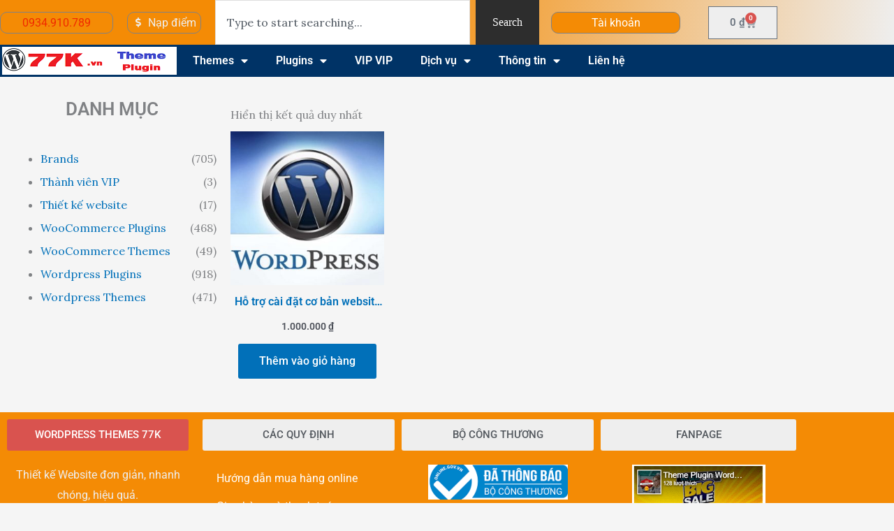

--- FILE ---
content_type: text/css
request_url: https://77k.vn/wp-content/themes/tmnsoft-astra/style.css?ver=2.0.2.2
body_size: -228
content:
/**
Theme Name: TmnSoft-Astra
Author: TmnSoft
Author URI: https://tmnsoft.vn
Description: TmnSoft chỉnh sửa mọi loại giao diện website
Version: 2.0.2.2
License: GNU General Public License v2 or later
License URI: http://www.gnu.org/licenses/gpl-2.0.html
Text Domain: TmnSoft
Template: astra
*/

--- FILE ---
content_type: text/javascript
request_url: https://77k.vn/wp-content/plugins/elementor-pro/assets/js/search.5d88e65c03029f91931d.bundle.min.js
body_size: 3039
content:
/*! elementor-pro - v3.33.0 - 11-11-2025 */
"use strict";(self.webpackChunkelementor_pro=self.webpackChunkelementor_pro||[]).push([[187],{7112:(e,t,s)=>{Object.defineProperty(t,"__esModule",{value:!0}),t.default=void 0;var n=s(6914);class SearchKeyboardHandler extends elementorModules.frontend.handlers.Base{focusableResultElements;currentResultFocusedIndex=-1;__construct(...e){super.__construct(...e),elementorFrontend.hooks.addAction("search:results-updated",this.loadResultElementsEvents.bind(this))}getDefaultSettings(){return{selectors:{searchWrapper:".e-search",searchField:".e-search-input",resultsContainer:".e-search-results-container",loopItem:".e-loop-item",clearIcon:".e-search-input-wrapper > svg, .e-search-input-wrapper > i"}}}getDefaultElements(){const e=this.getSettings("selectors");return{resultsContainer:this.$element[0].querySelector(e.resultsContainer),searchField:this.$element[0].querySelector(e.searchField),clearIcon:this.$element[0].querySelector(e.clearIcon)}}setFocusableElements(e){const t=(0,n.focusableElementSelectors)(),s=e.querySelectorAll(t);this.focusableResultElements=Array.from(s).filter((e=>!e.disabled&&!e.inert&&-1!==e.tabIndex))}isSearchInputFocused(){return this.elements.searchField===elementorFrontend.elements.window.document.activeElement}bindEvents(){this.boundHandleKeyboardNavigation=this.handleKeyboardNavigation.bind(this),this.boundHandleEscapeKey=this.handleEscapeKey.bind(this),this.elements.searchField.addEventListener("keydown",this.boundHandleKeyboardNavigation),elementorFrontend.elements.window.document.addEventListener("keydown",this.boundHandleEscapeKey),this.elements.searchField.addEventListener("focus",this.openResults.bind(this))}loadResultElementsEvents(){this.setFocusableElements(this.$element[0].querySelector(this.getSettings("selectors.resultsContainer"))),this.focusableResultElements?.forEach((e=>{e.addEventListener("keydown",this.handleKeyboardNavigation.bind(this))}))}unbindEvents(){this.boundHandleKeyboardNavigation&&this.elements.searchField.removeEventListener("keydown",this.boundHandleKeyboardNavigation),elementorFrontend.elements.window.document.removeEventListener("keydown",this.boundHandleEscapeKey),this.elements.searchField.removeEventListener("focus",this.openResults.bind(this))}handleKeyboardNavigation(e){switch(e.key){case"ArrowDown":this.focusNextElement();break;case"ArrowUp":this.focusPreviousElement();break;case"Enter":this.handleEnterKey()}}areResultsClosed(){return 0===this.elements.resultsContainer.querySelectorAll(this.getSettings("selectors.loopItem")).length||this.elements.resultsContainer.classList.contains("hidden")}openResults(){this.areResultsClosed()&&(this.elements.resultsContainer.classList.remove("hidden"),elementorFrontend.hooks.doAction("search:results-displayed",this.getID()))}handleEnterKey(){this.closeResults()}handleEscapeKey(e){if("Escape"!==e.key)return;const t=elementorFrontend.elements.window.document.activeElement;(this.elements.resultsContainer.contains(t)||!1)&&this.elements.searchField.focus(),this.closeResults()}focusNextElement(){this.isSearchInputFocused()?this.currentResultFocusedIndex=0:(this.currentResultFocusedIndex++,this.checkFocusIndexBounds()),this.updateFocus()}focusPreviousElement(){this.isSearchInputFocused()?this.currentResultFocusedIndex=this.focusableResultElements.length-1:(this.currentResultFocusedIndex--,this.checkFocusIndexBounds()),this.updateFocus()}checkFocusIndexBounds(){this.currentResultFocusedIndex>=this.focusableResultElements.length?this.currentResultFocusedIndex=-1:this.currentResultFocusedIndex<-1&&(this.currentResultFocusedIndex=this.focusableResultElements.length-1)}updateFocus(){-1===this.currentResultFocusedIndex?this.focusSearchAndMoveCursorToEnd():this.setFocusToElement(this.focusableResultElements[this.currentResultFocusedIndex])}closeResults(){this.elements.resultsContainer.classList.add("hidden"),this.updateAriaExpanded(!1)}updateAriaExpanded(e){this.elements.searchField.setAttribute("aria-expanded",e)}focusSearchAndMoveCursorToEnd(){const e=this.elements.searchField,t=e.value.length;this.setFocusToElement(this.elements.searchField),e.setSelectionRange(t,t)}setFocusToElement(e){e.focus()}}t.default=SearchKeyboardHandler},6963:(e,t,s)=>{var n=s(6784);Object.defineProperty(t,"__esModule",{value:!0}),t.default=void 0;var i=n(s(5012));class Search extends elementorModules.frontend.handlers.Base{debounceTimeoutId;page_number;__construct(...e){super.__construct(...e),elementorFrontend.hooks.addAction("search:results-displayed",this.hideOtherResults.bind(this))}getDefaultSettings(){return{selectors:{searchWrapper:".e-search",searchField:".e-search-input",submitButton:".e-search-submit",clearIcon:".e-search-input-wrapper > svg, .e-search-input-wrapper > i",searchIcon:".e-search-label > svg, .e-search-label > i",resultsContainer:".e-search-results-container",results:".e-search-results",links:"a.page-numbers:not(.current)"},classes:{searchResultsListWrapper:"e-search-results-list",searchResultsPagination:"elementor-pagination"}}}getDefaultElements(){const e=this.getSettings("selectors");return{searchWidget:this.$element[0],searchWrapper:this.$element[0].querySelector(e.searchWrapper),searchField:this.$element[0].querySelector(e.searchField),submitButton:this.$element[0].querySelector(e.submitButton),clearIcon:this.$element[0].querySelector(e.clearIcon),searchIcon:this.$element[0].querySelector(e.searchIcon),resultsContainer:this.$element[0].querySelector(e.resultsContainer),results:this.$element[0].querySelector(e.results),links:this.$element[0].querySelectorAll(e.links)}}onInit(){super.onInit(),this.changeClearIconVisibility(!0),this.updateInputStyle(),this.toggleSearchResultsVisibility=this.toggleSearchResultsVisibility.bind(this),document.addEventListener("click",this.toggleSearchResultsVisibility),document.fonts.ready.then((()=>this.updateInputStyle()))}onDestroy(){document.removeEventListener("click",this.toggleSearchResultsVisibility)}bindEvents(){this.elements.submitButton.addEventListener("click",this.onSubmit.bind(this)),this.elements.searchField.addEventListener("input",(e=>{this.changeClearIconVisibility(!e.target.value.length),this.debounce(this.onType)(e)})),this.elements.searchField.addEventListener("keydown",this.onSearchFieldKeydown.bind(this)),this.elements.searchWidget.addEventListener("click",this.onClick.bind(this)),["focusin","focusout"].forEach((e=>{this.elements.searchField.addEventListener(e,this.toggleWidgetFocusClass.bind(this))})),this.elements.clearIcon?.addEventListener("click",this.onClear.bind(this)),this.linksEventListeners()}linksEventListeners(){this.elements.links.length&&this.elements.links.forEach((e=>{e.addEventListener("click",(e=>{this.handleLinkClick(e)}))}))}handleLinkClick(e){e.preventDefault();const t=e?.target.getAttribute("href"),s=new URLSearchParams(new URL(t).search).get("e-search-page");this.page_number=s?parseInt(s,10):1,this.removeLinksListeners(),this.renderLiveResults()}removeLinksListeners(){this.elements.links.length&&this.elements.links.forEach((e=>{e.removeEventListener("click",this.handleLinkClick)}))}reInitLinks(){this.elements.links=document.querySelectorAll(`[data-id="${this.getID()}"] a.page-numbers:not(.current)`),this.linksEventListeners()}onClick(){this.elements.resultsContainer.classList.add("hide-loader")}onType(e){if(e.preventDefault(),this.updateAriaLabel(this.elements.searchField.value),!this.elements.searchField.value.length)return void this.clearResultsMarkup();const t=this.getMinimumSearchLength();this.shouldShowLiveResults()&&this.elements.searchField.value.length>=t&&(this.page_number=1,this.renderLiveResults())}toggleWidgetFocusClass(e){const t="focusin"===e.type;this.$element[0].classList.toggle("e-focus",t)}onSubmit(e){elementorFrontend.isEditMode()&&e.preventDefault()}onClear(e){e.preventDefault(),this.elements.searchField.value="",this.clearResultsMarkup(),this.elements.searchField.focus(),this.changeClearIconVisibility(!0)}onSearchFieldKeydown(e){"Enter"===e.code&&(this.clearResultsMarkup(),this.onSubmit(e))}fetchUpdatedSearchWidgetMarkup(){return fetch(`${elementorProFrontend.config.urls.rest}elementor-pro/v1/refresh-search`,this.getFetchArgumentsForSearchUpdate())}getMinimumSearchLength(){return this.getElementSettings().minimum_search_characters||3}shouldShowLiveResults(){return this.getElementSettings().live_results&&this.getElementSettings().template_id}renderLiveResults(){if(document.querySelector(`.elementor-element-${this.getID()}`)){if(this.elements.searchField.value)return this.elements.resultsContainer.classList.remove("hide-loader"),this.elements.resultsContainer.classList.remove("hidden"),this.fetchUpdatedSearchWidgetMarkup().then((e=>e instanceof Response&&e?.ok&&!(400<=e?.status)?e.json():{})).catch((()=>({}))).then((e=>{if(!e?.data)return void this.updateAriaExpanded(!1);const t=this.createResultNode(e);this.elements.results.replaceChildren(t.resultContentNode),this.elements.results.append(t.paginationNode),this.elements.resultsContainer.classList.add("hide-loader"),this.maybeHandleNoResults(t.resultContentNode),elementorFrontend.hooks.doAction("search:results-updated")})).finally((()=>{const e=document.querySelectorAll(`[data-id="${this.getID()}"] .e-loop-item`);(0,i.default)(e),this.reInitLinks(),ElementorProFrontendConfig.settings.lazy_load_background_images&&document.dispatchEvent(new Event("elementor/lazyload/observe"))}));this.clearResultsMarkup()}}maybeHandleNoResults(e){const t=!!e.querySelector(".e-search-nothing-found-message");this.elements.results.classList[t?"add":"remove"]("no-results"),t||this.hideOtherResults()}hideOtherResults(e=null){if(e&&e!==this.getID())return;const t=document.querySelectorAll(`${this.getSettings("selectors").resultsContainer}:not(.hidden)`);Array.from(t).filter((e=>!e.closest(`.elementor-element-${this.getID()}`))).forEach((e=>e.classList.add("hidden")))}createResultNode(e){const t=document.createElement("div"),s=this.getSettings("classes.searchResultsListWrapper"),n=document.createElement("nav"),i=this.getSettings("classes.searchResultsPagination");n.setAttribute("class",i),n.setAttribute("aria-label","Pagination"),t.setAttribute("class",s),n.innerHTML=e.pagination,t.innerHTML=e.data;const r=t.querySelectorAll(".e-loop-item").length>0;return this.updateAriaExpanded(r),{resultContentNode:t,paginationNode:n}}updateAriaExpanded(e){this.elements.searchField.setAttribute("aria-expanded",e?"true":"false")}updateAriaLabel(e){e?this.elements.resultsContainer.setAttribute("aria-label",`Results for ${e}`):this.elements.resultsContainer.removeAttribute("aria-label")}clearResultsMarkup(){this.elements.results.innerHTML="",this.updateAriaExpanded(!1)}getFetchArgumentsForSearchUpdate(){const e=this.prepareSearchUpdateRequestData(),t={method:"POST",headers:{"Content-Type":"application/json"},body:JSON.stringify(e)};return elementorFrontend.isEditMode()&&elementorPro.config.eSearch?.nonce&&(t.headers["X-WP-Nonce"]=elementorPro.config.eSearch?.nonce),t}prepareSearchUpdateRequestData(){const e=""+this.getID(),t={post_id:this.getClosestDataElementorId(this.$element[0]),widget_id:e,search_term:this.elements.searchField.value||"",page_number:this.page_number};if(elementorFrontend.isEditMode()){const s=window.top.$e.components.get("document").utils.findContainerById(e);t.widget_model=s.model.toJSON({remove:["default","editSettings","defaultEditSettings"]}),t.is_edit_mode=!0}return t}getClosestDataElementorId(e){const t=e.closest("[data-elementor-id]");return t?t.getAttribute("data-elementor-id"):0}debounce(e,t=300){return(...s)=>{clearTimeout(this.debounceTimeoutId),this.debounceTimeoutId=setTimeout((()=>e.apply(this,s)),t)}}updateInputStyle(e=["searchIcon","clearIcon"]){const t={searchIcon:"icon-label",clearIcon:"icon-clear"},s=this.$element[0].style,n=this.getAllDisplayNoneParents(this.$element[0].parentNode);this.setElementsDisplay(n,"block");for(const n of e){const{width:e}=this.elements[n]?.getBoundingClientRect()||{width:0},i=t[n];s.setProperty(`--e-search-${i}-absolute-width`,e+"px"),this.elements.searchField.classList[e?"remove":"add"](`no-${i}`)}this.setElementsDisplay(n,""),this.elements.searchWrapper.classList.remove("hidden")}changeClearIconVisibility(e){this.elements.clearIcon?.classList[e?"add":"remove"]("hidden")}toggleSearchResultsVisibility(e){const t=this.getSettings("selectors"),s=`.elementor-element-${this.getID()}`,{target:n}=e,i=!!n?.closest(`${s} ${t.resultsContainer}`)||n?.classList?.contains(t.resultsContainer)&&!!n?.closest(s),r=!!n?.closest(`${s} ${t.searchWrapper}`),l=n?.classList?.contains(t.searchField.replace(".","")),a=this.elements.resultsContainer?.children?.length;i&&this.hideOtherResults(),a&&!i&&(l&&r||this.elements.resultsContainer.classList.add("hidden"))}getAllDisplayNoneParents(e,t=[]){if(!e||e===document.body)return t;return"none"===window.getComputedStyle(e).display&&t.push(e),this.getAllDisplayNoneParents(e.parentNode,t)}setElementsDisplay(e,t){e.forEach((e=>{e.style.display=t}))}onElementChange(e){const t={search_field_icon_label_size:()=>this.updateInputStyle(["searchIcon"]),icon_clear_size:()=>this.updateInputStyle(["clearIcon"])};t[e]&&t[e]()}}t.default=Search}}]);